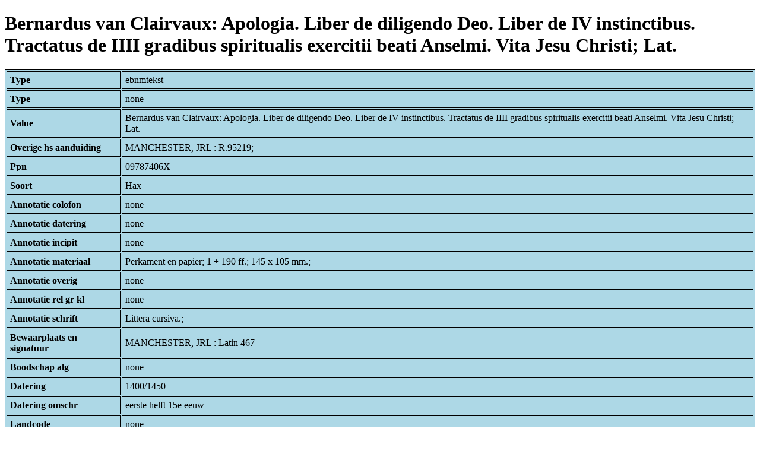

--- FILE ---
content_type: text/html; charset=UTF-8
request_url: https://bnm-i.huygens.knaw.nl/api/domain/ebnmteksten/TEXT000000003266
body_size: 1496
content:
<!DOCTYPE html>
<html>
<head>
<meta charset="UTF-8">
<link rel="stylesheet" type="text/css" href="https://bnm-i.huygens.knaw.nl/api/static/css/static-html.css"/>
<base href="https://bnm-i.huygens.knaw.nl/api/domain/">
<title>Bernardus van Clairvaux: Apologia. Liber de diligendo Deo. Liber de IV instinctibus. Tractatus de IIII gradibus spiritualis exercitii beati Anselmi. Vita Jesu Christi; Lat.</title>
</head>
<body>
<h1>Bernardus van Clairvaux: Apologia. Liber de diligendo Deo. Liber de IV instinctibus. Tractatus de IIII gradibus spiritualis exercitii beati Anselmi. Vita Jesu Christi; Lat.</h1><table>
<tr><th>Type</th><td>ebnmtekst</td></tr>
<tr><th>Type</th><td>none</td></tr>
<tr><th>Value</th><td>Bernardus van Clairvaux: Apologia. Liber de diligendo Deo. Liber de IV instinctibus. Tractatus de IIII gradibus spiritualis exercitii beati Anselmi. Vita Jesu Christi; Lat.</td></tr>
<tr><th>Overige  hs  aanduiding</th><td>MANCHESTER, JRL : R.95219;<br>
</td></tr>
<tr><th>Ppn</th><td>09787406X</td></tr>
<tr><th>Soort</th><td>Hax</td></tr>
<tr><th>Annotatie  colofon</th><td>none</td></tr>
<tr><th>Annotatie  datering</th><td>none</td></tr>
<tr><th>Annotatie  incipit</th><td>none</td></tr>
<tr><th>Annotatie  materiaal</th><td>Perkament en papier; 1 + 190 ff.; 145 x 105 mm.;<br>
</td></tr>
<tr><th>Annotatie  overig</th><td>none</td></tr>
<tr><th>Annotatie  rel   gr  kl</th><td>none</td></tr>
<tr><th>Annotatie  schrift</th><td>Littera cursiva.;<br>
</td></tr>
<tr><th>Bewaarplaats  en  signatuur</th><td>MANCHESTER, JRL : Latin 467</td></tr>
<tr><th>Boodschap  alg</th><td>none</td></tr>
<tr><th>Datering</th><td>1400/1450</td></tr>
<tr><th>Datering  omschr</th><td>eerste helft 15e eeuw</td></tr>
<tr><th>Landcode</th><td>none</td></tr>
<tr><th>Layout  code</th><td>none</td></tr>
<tr><th>Signalementcode</th><td>none</td></tr>
<tr><th>Sleutelw  incipit</th><td>none</td></tr>
<tr><th>Titel</th><td>none</td></tr>
<tr><th>Titel  hs  inc  form</th><td>none</td></tr>
<tr><th>Links</th><td>none</td></tr>
<tr><th>Code Id</th><td>none</td></tr>
<tr><th>Id</th><td>TEXT000000003266</td></tr>
<tr><th>Rev</th><td>1</td></tr>
<tr><th>Created</th><td><table>
<tr><th>Time Stamp</th><td> 1424335062298</td></tr>
<tr><th>User Id</th><td>importer</td></tr>
<tr><th>Vre Id</th><td>ebnm</td></tr>
</table></td></tr>
<tr><th>Modified</th><td><table>
<tr><th>Time Stamp</th><td> 1424335062298</td></tr>
<tr><th>User Id</th><td>importer</td></tr>
<tr><th>Vre Id</th><td>ebnm</td></tr>
</table></td></tr>
<tr><th>Pid</th><td>http://hdl.handle.net/11240/960616de-c986-4e55-87ef-cb4f02cbae84</td></tr>
<tr><th>Deleted</th><td>no</td></tr>
<tr><th>Relation Count</th><td> 7</td></tr>
<tr><th>Properties</th><td><table>
</table></td></tr>
<tr><th>Relations</th><td><table>
<tr><th>Text  part  of</th><td><table>
<tr><th>Type</th><td>ebnmtekstdrager</td></tr>
<tr><th>Id</th><td>TDRA000000005320</td></tr>
<tr><th>Path</th><td><a href="ebnmtekstdragers/TDRA000000005320">domain/ebnmtekstdragers/TDRA000000005320</a></td></tr>
<tr><th>Display Name</th><td>MANCHESTER, JRL : Latin 467</td></tr>
<tr><th>Relation Id</th><td>RELA000000237116</td></tr>
<tr><th>Accepted</th><td>yes</td></tr>
<tr><th>Rev</th><td> 1</td></tr>
<tr><th>Pre Text</th><td>none</td></tr>
<tr><th>Post Text</th><td>none</td></tr>
<tr><th>Ref Type</th><td>ebnmtekstdrager</td></tr>
<tr><th>Relation Type Id</th><td>RELT000000000022</td></tr>
<tr><th>Order</th><td> 0</td></tr>
</table>
</td></tr>
<tr><th>Text  has  doc</th><td><table>
<tr><th>Type</th><td>ebnmdocumentatie</td></tr>
<tr><th>Id</th><td>DOCU000000000197</td></tr>
<tr><th>Path</th><td><a href="ebnmdocumentatie/DOCU000000000197">domain/ebnmdocumentatie/DOCU000000000197</a></td></tr>
<tr><th>Display Name</th><td>H&ouml;velmann 1968</td></tr>
<tr><th>Relation Id</th><td>RELA000000237117</td></tr>
<tr><th>Accepted</th><td>yes</td></tr>
<tr><th>Rev</th><td> 1</td></tr>
<tr><th>Pre Text</th><td>none</td></tr>
<tr><th>Post Text</th><td>, nr.64; </td></tr>
<tr><th>Ref Type</th><td>ebnmdocumentatie</td></tr>
<tr><th>Relation Type Id</th><td>RELT000000000024</td></tr>
<tr><th>Order</th><td> 0</td></tr>
</table>
<table>
<tr><th>Type</th><td>ebnmdocumentatie</td></tr>
<tr><th>Id</th><td>DOCU000000003867</td></tr>
<tr><th>Path</th><td><a href="ebnmdocumentatie/DOCU000000003867">domain/ebnmdocumentatie/DOCU000000003867</a></td></tr>
<tr><th>Display Name</th><td>Ker 1983</td></tr>
<tr><th>Relation Id</th><td>RELA000000237118</td></tr>
<tr><th>Accepted</th><td>yes</td></tr>
<tr><th>Rev</th><td> 1</td></tr>
<tr><th>Pre Text</th><td>none</td></tr>
<tr><th>Post Text</th><td>, p.465</td></tr>
<tr><th>Ref Type</th><td>ebnmdocumentatie</td></tr>
<tr><th>Relation Type Id</th><td>RELT000000000024</td></tr>
<tr><th>Order</th><td> 1</td></tr>
</table>
</td></tr>
<tr><th>Text  has  norm  title</th><td><table>
<tr><th>Type</th><td>ebnmlexicon</td></tr>
<tr><th>Id</th><td>LEXI000000005303</td></tr>
<tr><th>Path</th><td><a href="ebnmlexicons/LEXI000000005303">domain/ebnmlexicons/LEXI000000005303</a></td></tr>
<tr><th>Display Name</th><td>De quattuor instinctibus</td></tr>
<tr><th>Relation Id</th><td>RELA000000237121</td></tr>
<tr><th>Accepted</th><td>yes</td></tr>
<tr><th>Rev</th><td> 1</td></tr>
<tr><th>Pre Text</th><td>none</td></tr>
<tr><th>Post Text</th><td>none</td></tr>
<tr><th>Ref Type</th><td>ebnmlexicon_tekst</td></tr>
<tr><th>Relation Type Id</th><td>RELT000000000025</td></tr>
<tr><th>Order</th><td> 1</td></tr>
</table>
<table>
<tr><th>Type</th><td>ebnmlexicon</td></tr>
<tr><th>Id</th><td>LEXI000000004421</td></tr>
<tr><th>Path</th><td><a href="ebnmlexicons/LEXI000000004421">domain/ebnmlexicons/LEXI000000004421</a></td></tr>
<tr><th>Display Name</th><td>Liber de diligendo Deo</td></tr>
<tr><th>Relation Id</th><td>RELA000000237120</td></tr>
<tr><th>Accepted</th><td>yes</td></tr>
<tr><th>Rev</th><td> 1</td></tr>
<tr><th>Pre Text</th><td>none</td></tr>
<tr><th>Post Text</th><td>none</td></tr>
<tr><th>Ref Type</th><td>ebnmlexicon_tekst</td></tr>
<tr><th>Relation Type Id</th><td>RELT000000000025</td></tr>
<tr><th>Order</th><td> 0</td></tr>
</table>
</td></tr>
<tr><th>Text  has  language</th><td><table>
<tr><th>Type</th><td>ebnmtaal</td></tr>
<tr><th>Id</th><td>TAAL000000000028</td></tr>
<tr><th>Path</th><td><a href="ebnmtalen/TAAL000000000028">domain/ebnmtalen/TAAL000000000028</a></td></tr>
<tr><th>Display Name</th><td>Latijn</td></tr>
<tr><th>Relation Id</th><td>RELA000000416386</td></tr>
<tr><th>Accepted</th><td>yes</td></tr>
<tr><th>Rev</th><td> 1</td></tr>
<tr><th>Pre Text</th><td>none</td></tr>
<tr><th>Post Text</th><td>none</td></tr>
<tr><th>Ref Type</th><td>ebnmtaal</td></tr>
<tr><th>Relation Type Id</th><td>RELT000000000023</td></tr>
<tr><th>Order</th><td> 0</td></tr>
</table>
</td></tr>
<tr><th>Text  has  author</th><td><table>
<tr><th>Type</th><td>ebnmlexicon</td></tr>
<tr><th>Id</th><td>LEXI000000003348</td></tr>
<tr><th>Path</th><td><a href="ebnmlexicons/LEXI000000003348">domain/ebnmlexicons/LEXI000000003348</a></td></tr>
<tr><th>Display Name</th><td>Bernardus van Clairvaux</td></tr>
<tr><th>Relation Id</th><td>RELA000000237119</td></tr>
<tr><th>Accepted</th><td>yes</td></tr>
<tr><th>Rev</th><td> 1</td></tr>
<tr><th>Pre Text</th><td>none</td></tr>
<tr><th>Post Text</th><td>none</td></tr>
<tr><th>Ref Type</th><td>ebnmlexicon_person</td></tr>
<tr><th>Relation Type Id</th><td>RELT000000000026</td></tr>
<tr><th>Order</th><td> 0</td></tr>
</table>
</td></tr>
</table></td></tr>
<tr><th>Annotatie  inhoud</th><td>Bernardus van Clairvaux: Apologia. Liber de diligendo Deo. Liber de IV instinctibus. Tractatus de IIII gradibus spiritualis exercitii beati Anselmi. Vita Jesu Christi; Lat.;<br>
</td></tr>
<tr><th>Label</th><td>Bernardus van Clairvaux: Apologia. Liber de diligendo Deo. Liber de IV instinctibus. Tractatus de IIII gradibus spiritualis exercitii beati Anselmi. Vita Jesu Christi; Lat.</td></tr>
<tr><th>Paginas</th><td></td></tr>
<tr><th>Variation Refs</th><td><a href="teksten/TEXT000000003266">teksten</a><br/><a href="ebnmteksten/TEXT000000003266">ebnmteksten</a><br/></td></tr>
</table>
</body>
</html>
